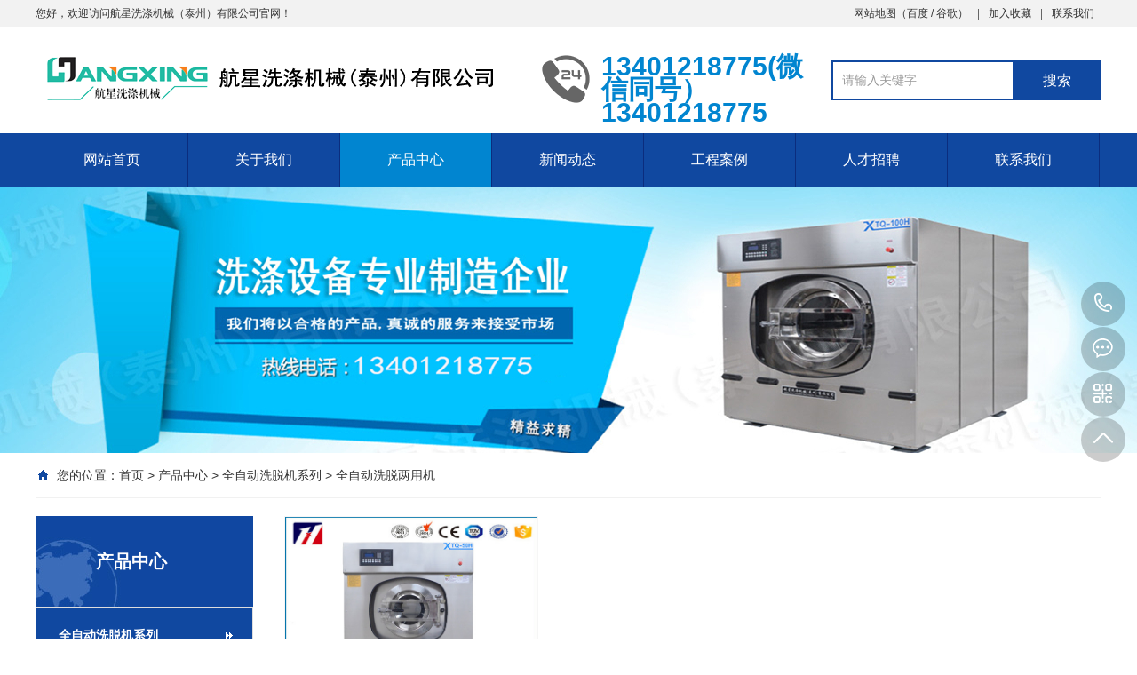

--- FILE ---
content_type: text/html
request_url: http://www.hangxingjx.com/html/Product/cp1/sj1/
body_size: 6571
content:
<!DOCTYPE html PUBLIC "-//W3C//DTD XHTML 1.0 Transitional//EN" "http://www.w3.org/TR/xhtml1/DTD/xhtml1-transitional.dtd">
<html xmlns="http://www.w3.org/1999/xhtml">
<head>
<meta http-equiv="Content-Type" content="text/html; charset=utf-8" />
<meta name="Keywords" content="洗脱两用机,洗脱一体机,全自动洗脱机" />
<meta name="Description" content="" />
<title>全自动洗脱两用机_航星洗涤机械（泰州）有限公司</title>
<script>var webroot="/",murl="list.asp?classid=26";</script>

<meta name="viewport" content="width=1380">
<link href="/theme/TF000005/css/aos.css" rel="stylesheet">
<link href="/theme/TF000005/css/style.css" rel="stylesheet">
<link href="/theme/TF000005/css/common.css" rel="stylesheet">
<script src="/theme/TF000005/js/jquery.js"></script>
<script src="/theme/TF000005/js/jquery.SuperSlide.2.1.1.js"></script>
<script src="/theme/TF000005/js/common.js"></script>
<script src="/lib/js/mobile.js"></script>
</head>
<body>

<!--顶部开始-->
<div class="top_main" aos="fade-down" aos-easing="ease" aos-duration="700">
<div class="top w1200 clearfix"><span class="top_l fl">您好，欢迎访问航星洗涤机械（泰州）有限公司官网！</span>
<ul class="top_r fr">
<li><a href="/plug/rss.asp">网站地图</a>（<a href="/sitemap_baidu.xml" target="_blank">百度</a> / <a href="/sitemap_google.xml" target="_blank">谷歌</a>）</li>
<li class="split"></li>
<li><a href="javascript:shoucang('航星洗涤机械（泰州）有限公司','')" title="加入收藏">加入收藏</a></li>
<li class="split"></li>
<li><a href="/html/contact/" title="联系我们">联系我们</a></li>
</ul></div></div>
<!--顶部结束-->

<!--页头开始-->
<div class="header_main">
<div class="header w1200 clearfix"><a class="logo fl" href="http://www.hangxingjx.com/" title="航星洗涤机械（泰州）有限公司" aos="fade-right" aos-easing="ease" aos-duration="700" aos-delay="100" aos-duration="700">

<img src="/upfile/201906/2019060449746797.png" alt="航星洗涤机械（泰州）有限公司"></a>
<div class="tel fl" aos="fade-left" aos-easing="ease" aos-duration="700" aos-delay="100"><s class="ico"></s><span>13401218775(微信同号）</span><br /><span>13401218775</span></div>
<!--搜索栏开始-->
<div class="search fr" aos="fade-left" aos-easing="ease" aos-duration="700" aos-delay="100">
<form action="/plug/search.asp" method="get" onsubmit="return checksearch(this)">
<input class="stxt" type="text" name="key" value="请输入关键字" onfocus="if(this.value==defaultValue)this.value=''" onblur="if(this.value=='')this.value=defaultValue"/>
<input type="submit" class="sbtn" value="搜索"/></form></div>
<!--搜索栏结束-->
</div></div>
<!--页头结束-->

<!--导航开始-->
<div class="nav_main" aos="fade-down" aos-easing="ease" aos-duration="700">
<div class="nav w1200">
<ul class="list clearfix" id="nav">
<li id="cur"><a href="http://www.hangxingjx.com/" title="网站首页">网站首页</a></li>

<li><a href="/list.asp?classid=8" title="关于我们" >关于我们</a>

<dl>
  
<dd><a href="/html/about/company/" title="公司简介">公司简介</a>

</dd>  
<dd><a href="/html/about/Honor/" title="荣誉资质">荣誉资质</a>

</dd>
</dl></li>

<li><a href="/html/product/" title="产品中心" class="hover">产品中心</a>

<dl>
  
<dd><a href="/html/Product/cp1/" title="全自动洗脱机系列">全自动洗脱机系列</a>

<div class="three">

<a href="/html/Product/cp1/sj1/" title="全自动洗脱两用机">全自动洗脱两用机…</a>
<a href="/html/Product/cp1/sj2/" title="卫生隔离式洗脱机">卫生隔离式洗脱机…</a></div>
</dd>  
<dd><a href="/html/banzidonggongyexiyijixilie/" title="半自动工业洗衣机系列">半自动工业洗衣机系…</a>

<div class="three">

<a href="/html/lvbuqingxiji/" title="滤布清洗机">滤布清洗机</a>
<a href="/html/woshigongyexiyiji/" title="卧式工业洗衣机">卧式工业洗衣机</a></div>
</dd>  
<dd><a href="/html/gongyehongganjixilie/" title="工业烘干机系列">工业烘干机系列</a>

<div class="three">

<a href="/html/dianjiarehongganji/" title="电加热烘干机">电加热烘干机</a>
<a href="/html/zhengqijiarexinghongganji/" title="蒸汽加热型烘干机">蒸汽加热型烘干机…</a>
<a href="/html/ranqijiarexinghongganji/" title="燃气加热型烘干机">燃气加热型烘干机…</a>
<a href="/html/wazizhuanyonghongganji/ganshiji/" title="袜子专用烘干机/干湿机">袜子专用烘干机/…</a></div>
</dd>  
<dd><a href="/html/gongyetuoshuijixilie/" title="工业脱水机系列">工业脱水机系列</a>

</dd>  
<dd><a href="/html/shuangganggongyexiyiji/" title="双缸工业洗衣机">双缸工业洗衣机</a>

</dd>  
<dd><a href="/html/gongyetangpingjixilie/" title="工业烫平机系列">工业烫平机系列</a>

<div class="three">

<a href="/html/tangpingjizhengqihuodianjiare/" title="烫平机（蒸汽或电加热）">烫平机（蒸汽或电…</a></div>
</dd>  
<dd><a href="/html/zidongzhediejixilie/" title="自动折叠机系列">自动折叠机系列</a>

</dd>  
<dd><a href="/html/ganxijixilie/" title="干洗机系列">干洗机系列</a>

<div class="three">

<a href="/html/shiyouganxiji/" title="石油干洗机">石油干洗机</a>
<a href="/html/silvyixiganxiji/" title="四氯乙烯干洗机">四氯乙烯干洗机</a></div>
</dd>  
<dd><a href="/html/wujintuoyoujixilie/" title="五金脱油机系列">五金脱油机系列</a>

</dd>  
<dd><a href="/html/xituohongyitiji/" title="洗脱烘一体机">洗脱烘一体机</a>

<div class="three">

<a href="/html/xituohongyitijidangang/" title="洗脱烘一体机（单缸）">洗脱烘一体机（单…</a>
<a href="/html/xituohongyitijishanghongxiaxi/" title="洗脱烘一体机（上烘下洗）">洗脱烘一体机（上…</a></div>
</dd>  
<dd><a href="/html/ganxihouzhenglixilie/" title="干洗后整理系列">干洗后整理系列</a>

<div class="three">

<a href="/html/zhenkongtangtai/" title="真空烫台">真空烫台</a>
<a href="/html/zhengqifashengqi/" title="蒸汽发生器">蒸汽发生器</a>
<a href="/html/renxiangji/" title="人像机">人像机</a>
<a href="/html/wanyongjiaji/" title="万用夹机">万用夹机</a>
<a href="/html/quzitai/" title="去渍台">去渍台</a>
<a href="/html/chengyibaozhuangji/" title="成衣包装机">成衣包装机</a>
<a href="/html/shusongxian/" title="输送线">输送线</a></div>
</dd>  
<dd><a href="/html/maorongshoujixiang/" title="毛绒收集箱">毛绒收集箱</a>

</dd>  
<dd><a href="/html/songbuji/" title="送布机">送布机</a>

</dd>
</dl></li>

<li><a href="/html/news/" title="新闻动态" >新闻动态</a>

<dl>
  
<dd><a href="/html/news/xw1/" title="公司新闻">公司新闻</a>

</dd>  
<dd><a href="/html/news/xw2/" title="媒体报道">媒体报道</a>

</dd>  
<dd><a href="/html/news/xw3/" title="行业新闻">行业新闻</a>

</dd>
</dl></li>

<li><a href="/html/case/" title="工程案例" >工程案例</a>

<dl>
  
<dd><a href="/html/case/anli1/" title="企业公司类">企业公司类</a>

</dd>  
<dd><a href="/html/case/anli2/" title="酒店宾馆类">酒店宾馆类</a>

</dd>  
<dd><a href="/html/case/anli3/" title="医疗单位类">医疗单位类</a>

<div class="three">

<a href="/html/gansuhezhengxianrenminyiyuan/" title="陇南市第一人民医院">陇南市第一人民医…</a>
<a href="/html/kailishizhongyiyuan/" title="凯里市中医院">凯里市中医院</a></div>
</dd>
</dl></li>

<li><a href="/list.asp?classid=24" title="人才招聘" >人才招聘</a>

<dl>
  
<dd><a href="/html/hr/personnel/" title="人才理念">人才理念</a>

</dd>  
<dd><a href="/html/hr/position/" title="职位发布">职位发布</a>

</dd>
</dl></li>

<li><a href="/html/contact/" title="联系我们" >联系我们</a>

<dl>
  
<dd><a href="/html/book/" title="在线留言">在线留言</a>

</dd>
</dl></li>

</ul>
</div></div>
<!--导航结束-->

<!--内页大图开始-->
<div class="nybanner" aos="fade-up" aos-easing="ease" aos-duration="700">

<img src="/upfile/201906/2019060454035073.jpg" alt="航星洗涤机械（泰州）有限公司"/></div>
<!--内页大图结束-->
<div class="submian">
<div class="w1200 clearfix">
<div class="sobtitle"><s class="ico"></s>您的位置：<a href="http://www.hangxingjx.com/" title="首页">首页</a> > <a href="/html/product/" title="产品中心">产品中心</a> > <a href="/html/Product/cp1/" title="全自动洗脱机系列">全自动洗脱机系列</a> > <a href="/html/Product/cp1/sj1/" title="全自动洗脱两用机">全自动洗脱两用机</a></div>

<div class="subleft fl">
<!--栏目分类开始-->
<div class="lefta bor9">

<div class="title"><h2>产品中心</h2></div>
<div class="comt">
<ul>


<li class="hover"><a href="/html/Product/cp1/" title="全自动洗脱机系列">全自动洗脱机系列</a>

<ul class="boxlist">
                      	
<li><a href="/html/Product/cp1/sj1/" title="全自动洗脱两用机" class="hover">全自动洗脱两用机</a></li>                      	
<li><a href="/html/Product/cp1/sj2/" title="卫生隔离式洗脱机" >卫生隔离式洗脱机</a></li>
</ul></li>

<li ><a href="/html/banzidonggongyexiyijixilie/" title="半自动工业洗衣机系列">半自动工业洗衣机系列</a>

<ul class="boxlist">
                      	
<li><a href="/html/lvbuqingxiji/" title="滤布清洗机" >滤布清洗机</a></li>                      	
<li><a href="/html/woshigongyexiyiji/" title="卧式工业洗衣机" >卧式工业洗衣机</a></li>
</ul></li>

<li ><a href="/html/gongyehongganjixilie/" title="工业烘干机系列">工业烘干机系列</a>

<ul class="boxlist">
                      	
<li><a href="/html/dianjiarehongganji/" title="电加热烘干机" >电加热烘干机</a></li>                      	
<li><a href="/html/zhengqijiarexinghongganji/" title="蒸汽加热型烘干机" >蒸汽加热型烘干机</a></li>                      	
<li><a href="/html/ranqijiarexinghongganji/" title="燃气加热型烘干机" >燃气加热型烘干机</a></li>                      	
<li><a href="/html/wazizhuanyonghongganji/ganshiji/" title="袜子专用烘干机/干湿机" >袜子专用烘干机/干湿机</a></li>
</ul></li>

<li ><a href="/html/gongyetuoshuijixilie/" title="工业脱水机系列">工业脱水机系列</a>
</li>

<li ><a href="/html/shuangganggongyexiyiji/" title="双缸工业洗衣机">双缸工业洗衣机</a>
</li>

<li ><a href="/html/gongyetangpingjixilie/" title="工业烫平机系列">工业烫平机系列</a>

<ul class="boxlist">
                      	
<li><a href="/html/tangpingjizhengqihuodianjiare/" title="烫平机（蒸汽或电加热）" >烫平机（蒸汽或电加热）</a></li>
</ul></li>

<li ><a href="/html/zidongzhediejixilie/" title="自动折叠机系列">自动折叠机系列</a>
</li>

<li ><a href="/html/ganxijixilie/" title="干洗机系列">干洗机系列</a>

<ul class="boxlist">
                      	
<li><a href="/html/shiyouganxiji/" title="石油干洗机" >石油干洗机</a></li>                      	
<li><a href="/html/silvyixiganxiji/" title="四氯乙烯干洗机" >四氯乙烯干洗机</a></li>
</ul></li>

<li ><a href="/html/wujintuoyoujixilie/" title="五金脱油机系列">五金脱油机系列</a>
</li>

<li ><a href="/html/xituohongyitiji/" title="洗脱烘一体机">洗脱烘一体机</a>

<ul class="boxlist">
                      	
<li><a href="/html/xituohongyitijidangang/" title="洗脱烘一体机（单缸）" >洗脱烘一体机（单缸）</a></li>                      	
<li><a href="/html/xituohongyitijishanghongxiaxi/" title="洗脱烘一体机（上烘下洗）" >洗脱烘一体机（上烘下洗）…</a></li>
</ul></li>

<li ><a href="/html/ganxihouzhenglixilie/" title="干洗后整理系列">干洗后整理系列</a>

<ul class="boxlist">
                      	
<li><a href="/html/zhenkongtangtai/" title="真空烫台" >真空烫台</a></li>                      	
<li><a href="/html/zhengqifashengqi/" title="蒸汽发生器" >蒸汽发生器</a></li>                      	
<li><a href="/html/renxiangji/" title="人像机" >人像机</a></li>                      	
<li><a href="/html/wanyongjiaji/" title="万用夹机" >万用夹机</a></li>                      	
<li><a href="/html/quzitai/" title="去渍台" >去渍台</a></li>                      	
<li><a href="/html/chengyibaozhuangji/" title="成衣包装机" >成衣包装机</a></li>                      	
<li><a href="/html/shusongxian/" title="输送线" >输送线</a></li>
</ul></li>

<li ><a href="/html/maorongshoujixiang/" title="毛绒收集箱">毛绒收集箱</a>
</li>

<li ><a href="/html/songbuji/" title="送布机">送布机</a>
</li>
</ul></div></div>
<!--栏目分类结束-->

<!--推荐产品开始-->
<div class="leftnews bor9">
<div class="title"><i>推荐产品</i></div>
<div class="leftprocomt clearfix">
<ul>


<li ><a href="/html/product/8.html" title="工业洗衣机"><img src="/upfile/201906/2019060453245577.jpg" alt="工业洗衣机"><p >工业洗衣机</p></a></li>

<li style="margin-right: 0;"><a href="/html/product/6.html" title="工业脱水机"><img src="/upfile/201906/2019060536860901.jpg" alt="工业脱水机"><p >工业脱水机</p></a></li>

<li ><a href="/html/product/4.html" title="自动床单折叠机"><img src="/upfile/201906/2019060552821057.jpg" alt="自动床单折叠机"><p >自动床单折叠机…</p></a></li>

<li style="margin-right: 0;"><a href="/html/product/1.html" title="洗脱烘一体机"><img src="/upfile/201906/2019060556767257.jpg" alt="洗脱烘一体机"><p >洗脱烘一体机</p></a></li>
</ul></div></div>
<!--推荐产品结束-->

<!--联系我们开始-->
<div class="leftnews bor9">
<div class="title"><i>联系我们</i></div>
<div class="leftcont">
<h2>航星洗涤机械（泰州）有限公司</h2>
<span>地址：江苏省泰州市海陵区苏陈夏棋路90号<br>
电话：13401218775<br></span>
<p>咨询热线<i>13401218775</i></p></div></div>
<!--联系我们结束-->
</div>
<div class="subright fr">
<!--产品列表开始-->
<div class="honorlist list_imgH clearfix">
<ul class="list clearfix">

 
<li class="item" ><a href="http://www.hangxingjx.com/html/Product/cp1/sj1/50.html" title="全自动洗脱两用机"><img src="/upfile/201906/2019061038609537.jpg" alt="全自动洗脱两用机"><div class="item_mask"><div class="item_link_icon ico"></div></div><span >全自动洗脱两用机</span></a></li>
</ul>
<div class="clear"></div>
<!--分页样式-->


</div>
<!--产品列表结束-->
<!--推荐资讯开始-->
<h4 class="anlitopH4"><span>推荐资讯</span></h4>
<div class="divremmnews">
<ul class="clearfix">


<li><span class="fr">2018-10-23</span><a href="/html/news/17.html" title="洗衣房选择设备的方案" >洗衣房选择设备的方案</a></li>

<li><span class="fr">2018-10-23</span><a href="/html/news/16.html" title="筹办洗衣房成本,利润分析" >筹办洗衣房成本,利润分析</a></li>

<li><span class="fr">2018-10-23</span><a href="/html/news/15.html" title="洗衣厂布草如何消毒" >洗衣厂布草如何消毒</a></li>

<li><span class="fr">2018-10-23</span><a href="/html/news/14.html" title="工厂洗工作服有何妙招" >工厂洗工作服有何妙招</a></li>
</ul></div>
<!--推荐资讯结束-->
</div></div></div>
<!--页尾开始-->
<div class="footer">
<div class="w1200 clearfix">
<!--联系方式开始-->
<div class="contact tel fl" aos="fade-up" aos-easing="ease" aos-duration="700" aos-delay="300">
<!--二维码开始-->
<div class="ewm fl">

<img src="/upfile/202210/2022102440476089.jpg" alt="航星洗涤机械（泰州）有限公司"/></div>	
<!--二维码结束-->
<div class="contact_info fl">
<p class="p1">咨询热线:</p>
<p class="tel">13401218775</p>
<p class="p2">联系人：王先生</p>
<p class="p1">邮　箱：1776194203@qq.com</p></div></div>
<!--联系方式结束-->

<!--底部导航开始-->
<div class="bNav fr" aos="fade-up" aos-easing="ease" aos-duration="700" aos-delay="300">

<div class="item"><h3><a href="/list.asp?classid=8" title="关于我们">关于我们</a></h3>

  
<a href="/html/about/company/" title="公司简介">公司简介</a>  
<a href="/html/about/Honor/" title="荣誉资质">荣誉资质</a></div>
<div class="item"><h3><a href="/html/product/" title="产品中心">产品中心</a></h3>

  
<a href="/html/Product/cp1/" title="全自动洗脱机系列">全自动洗脱机系…</a>  
<a href="/html/banzidonggongyexiyijixilie/" title="半自动工业洗衣机系列">半自动工业洗衣…</a>  
<a href="/html/gongyehongganjixilie/" title="工业烘干机系列">工业烘干机系列…</a>  
<a href="/html/gongyetuoshuijixilie/" title="工业脱水机系列">工业脱水机系列…</a>  
<a href="/html/shuangganggongyexiyiji/" title="双缸工业洗衣机">双缸工业洗衣机…</a></div>
<div class="item"><h3><a href="/html/news/" title="新闻动态">新闻动态</a></h3>

  
<a href="/html/news/xw1/" title="公司新闻">公司新闻</a>  
<a href="/html/news/xw2/" title="媒体报道">媒体报道</a>  
<a href="/html/news/xw3/" title="行业新闻">行业新闻</a></div>
<div class="item"><h3><a href="/html/case/" title="工程案例">工程案例</a></h3>

  
<a href="/html/case/anli1/" title="企业公司类">企业公司类</a>  
<a href="/html/case/anli2/" title="酒店宾馆类">酒店宾馆类</a>  
<a href="/html/case/anli3/" title="医疗单位类">医疗单位类</a></div>
<div class="item"><h3><a href="/list.asp?classid=24" title="人才招聘">人才招聘</a></h3>

  
<a href="/html/hr/personnel/" title="人才理念">人才理念</a>  
<a href="/html/hr/position/" title="职位发布">职位发布</a></div>
<div class="item"><h3><a href="/html/contact/" title="联系我们">联系我们</a></h3>

  
<a href="/html/book/" title="在线留言">在线留言</a></div>
</div>
<!--底部导航结束-->
</div></div>
<!--页尾结束-->

<!--版权开始-->
<div class="copyright">
<div class="w1200">
Copyright © 2018  航星洗涤机械（泰州）有限公司　地址：江苏省泰州市海陵区苏陈夏棋路90号　备案号：<a href="https://beian.miit.gov.cn/"  target="_blank" title="苏ICP备19052237号-4">苏ICP备19052237号-4</a>

<img src="/gongan.png" alt="" width="16px" height="16px">
<a href="https://www.beian.gov.cn/portal/registerSystemInfo?recordcode=32120202010218" target="_blank" style="color:#FFF">苏公网安备 32120202010218号
</a>
</div></div>
<!--版权结束-->

<!--浮动客服开始-->
<dl class="toolbar" id="toolbar">
<dd><a class="slide tel slide-tel" href="javascritp:void(0);" title="咨询热线"><i><span></span></i>13401218775</a></dd>
<dd><a href="tencent://message/?uin=1776194203&Menu=yes" title="在线QQ"><i class="qq"><span></span></i></a></dd>
<dd><i class="code"><span></span></i>
<ul class="pop pop-code">
<li>

<img src="/upfile/202210/2022102440476089.jpg" alt="航星洗涤机械（泰州）有限公司"/><h3><b>微信号：13401218775</b>微信二维码</h3></li>
</ul></dd>
<dd> <a href="javascript:;"><i id="top" class="top"><span></span></i></a></dd></dl>
<!--浮动客服结束-->
<script src="/theme/TF000005/js/aos.js"></script>
<script src="/theme/TF000005/js/app.js"></script>
<script type="text/javascript">   			
	AOS.init({
		easing: 'ease-out-back',
		duration: 1000
	});
</script>
</body>
</html>